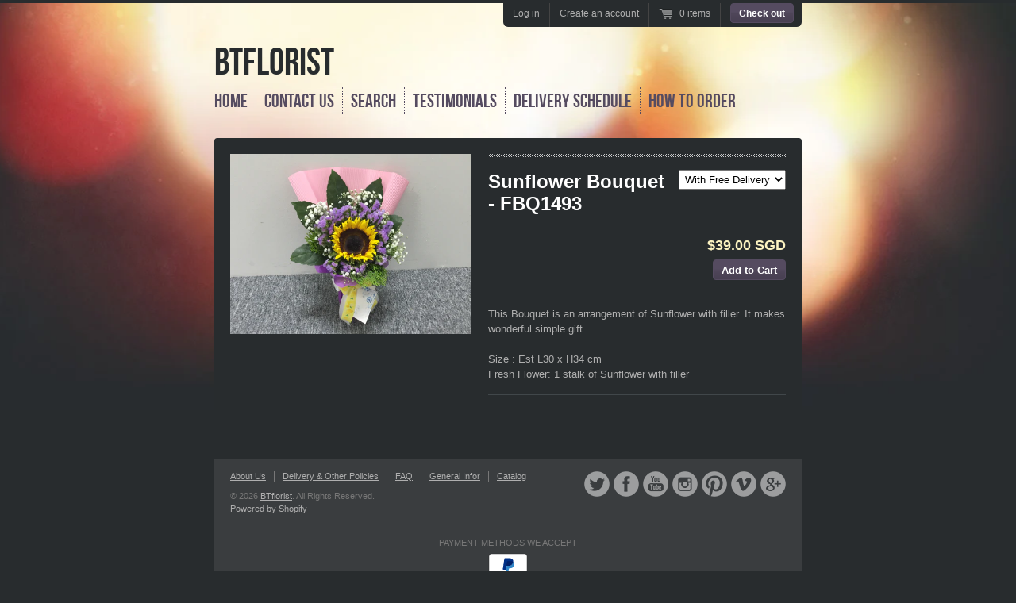

--- FILE ---
content_type: text/html; charset=utf-8
request_url: https://www.btflorist.com/products/sunflower-bouquet-fbq1493
body_size: 12801
content:
<!doctype html>
<!--[if lt IE 7 ]> <html lang="en" class="no-js ie6"> <![endif]-->
<!--[if IE 7 ]>    <html lang="en" class="no-js ie7"> <![endif]-->
<!--[if IE 8 ]>    <html lang="en" class="no-js ie8"> <![endif]-->
<!--[if (gt IE 9)|!(IE)]><!--> <html lang="en" class="no-js"> <!--<![endif]-->
<head>
  <meta charset="UTF-8">
  <!--[if IE]><meta http-equiv='X-UA-Compatible' content='IE=edge,chrome=1'><![endif]-->
  <link rel="canonical" href="https://www.btflorist.com/products/sunflower-bouquet-fbq1493" />

  
  <meta name="description" content="This Bouquet is an arrangement of Sunflower with filler. It makes wonderful simple gift. Size : Est L30 x H34 cm Fresh Flower: 1 stalk of Sunflower with filler" />
  

  <title>
  Sunflower Bouquet - FBQ1493 &ndash; BTflorist
  </title>

  


  <meta property="og:type" content="product" />
  <meta property="og:title" content="Sunflower Bouquet - FBQ1493" />
  
  <meta property="og:image" content="http://www.btflorist.com/cdn/shop/products/image_350a6f49-d79b-4d05-9e2b-55c4fb6b5438_grande.jpg?v=1591108038" />
  <meta property="og:image:secure_url" content="https://www.btflorist.com/cdn/shop/products/image_350a6f49-d79b-4d05-9e2b-55c4fb6b5438_grande.jpg?v=1591108038" />
  
  <meta property="og:price:amount" content="39.00" />
  <meta property="og:price:currency" content="SGD" />



<meta property="og:description" content="This Bouquet is an arrangement of Sunflower with filler. It makes wonderful simple gift. Size : Est L30 x H34 cm Fresh Flower: 1 stalk of Sunflower with filler" />

<meta property="og:url" content="https://www.btflorist.com/products/sunflower-bouquet-fbq1493" />
<meta property="og:site_name" content="BTflorist" />
  
 

  <meta name="twitter:card" content="product" />
  <meta name="twitter:title" content="Sunflower Bouquet - FBQ1493" />
  <meta name="twitter:description" content="This Bouquet is an arrangement of Sunflower with filler. It makes wonderful simple gift.Size : Est L30 x H34 cm Fresh Flower: 1 stalk of Sunflower with filler" />
  <meta name="twitter:image" content="http://www.btflorist.com/cdn/shop/products/image_350a6f49-d79b-4d05-9e2b-55c4fb6b5438_large.jpg?v=1591108038" />
  <meta name="twitter:label1" content="PRICE" />
  <meta name="twitter:data1" content="$39.00 SGD" />
  <meta name="twitter:label2" content="VENDOR" />
  <meta name="twitter:data2" content="BTflorist.com" />


  

  <link href="//www.btflorist.com/cdn/shop/t/2/assets/style.scss.css?v=72088954040264369541681876796" rel="stylesheet" type="text/css" media="all" />
  <link href="//www.btflorist.com/cdn/shop/t/2/assets/jquery.fancybox-1.3.4.css?v=110029257157013801281418041861" rel="stylesheet" type="text/css" media="all" />
  <script src="//www.btflorist.com/cdn/shop/t/2/assets/modernizr.js?v=136554011001666959481418041861" type="text/javascript"></script>
  <script src="//www.btflorist.com/cdn/shopifycloud/storefront/assets/themes_support/option_selection-b017cd28.js" type="text/javascript"></script>

  

  <script src="//ajax.googleapis.com/ajax/libs/jquery/1.7/jquery.min.js" type="text/javascript"></script>

  <script>window.performance && window.performance.mark && window.performance.mark('shopify.content_for_header.start');</script><meta id="shopify-digital-wallet" name="shopify-digital-wallet" content="/7172617/digital_wallets/dialog">
<meta name="shopify-checkout-api-token" content="31bb4725aed553228046ae98400827cd">
<meta id="in-context-paypal-metadata" data-shop-id="7172617" data-venmo-supported="false" data-environment="production" data-locale="en_US" data-paypal-v4="true" data-currency="SGD">
<link rel="alternate" type="application/json+oembed" href="https://www.btflorist.com/products/sunflower-bouquet-fbq1493.oembed">
<script async="async" src="/checkouts/internal/preloads.js?locale=en-SG"></script>
<script id="shopify-features" type="application/json">{"accessToken":"31bb4725aed553228046ae98400827cd","betas":["rich-media-storefront-analytics"],"domain":"www.btflorist.com","predictiveSearch":true,"shopId":7172617,"locale":"en"}</script>
<script>var Shopify = Shopify || {};
Shopify.shop = "btflorist.myshopify.com";
Shopify.locale = "en";
Shopify.currency = {"active":"SGD","rate":"1.0"};
Shopify.country = "SG";
Shopify.theme = {"name":"Radiance","id":9010448,"schema_name":null,"schema_version":null,"theme_store_id":176,"role":"main"};
Shopify.theme.handle = "null";
Shopify.theme.style = {"id":null,"handle":null};
Shopify.cdnHost = "www.btflorist.com/cdn";
Shopify.routes = Shopify.routes || {};
Shopify.routes.root = "/";</script>
<script type="module">!function(o){(o.Shopify=o.Shopify||{}).modules=!0}(window);</script>
<script>!function(o){function n(){var o=[];function n(){o.push(Array.prototype.slice.apply(arguments))}return n.q=o,n}var t=o.Shopify=o.Shopify||{};t.loadFeatures=n(),t.autoloadFeatures=n()}(window);</script>
<script id="shop-js-analytics" type="application/json">{"pageType":"product"}</script>
<script defer="defer" async type="module" src="//www.btflorist.com/cdn/shopifycloud/shop-js/modules/v2/client.init-shop-cart-sync_C5BV16lS.en.esm.js"></script>
<script defer="defer" async type="module" src="//www.btflorist.com/cdn/shopifycloud/shop-js/modules/v2/chunk.common_CygWptCX.esm.js"></script>
<script type="module">
  await import("//www.btflorist.com/cdn/shopifycloud/shop-js/modules/v2/client.init-shop-cart-sync_C5BV16lS.en.esm.js");
await import("//www.btflorist.com/cdn/shopifycloud/shop-js/modules/v2/chunk.common_CygWptCX.esm.js");

  window.Shopify.SignInWithShop?.initShopCartSync?.({"fedCMEnabled":true,"windoidEnabled":true});

</script>
<script id="__st">var __st={"a":7172617,"offset":28800,"reqid":"857f9320-6662-462b-88cd-acd605c2cd23-1768659377","pageurl":"www.btflorist.com\/products\/sunflower-bouquet-fbq1493","u":"68a846df2525","p":"product","rtyp":"product","rid":4441696501829};</script>
<script>window.ShopifyPaypalV4VisibilityTracking = true;</script>
<script id="captcha-bootstrap">!function(){'use strict';const t='contact',e='account',n='new_comment',o=[[t,t],['blogs',n],['comments',n],[t,'customer']],c=[[e,'customer_login'],[e,'guest_login'],[e,'recover_customer_password'],[e,'create_customer']],r=t=>t.map((([t,e])=>`form[action*='/${t}']:not([data-nocaptcha='true']) input[name='form_type'][value='${e}']`)).join(','),a=t=>()=>t?[...document.querySelectorAll(t)].map((t=>t.form)):[];function s(){const t=[...o],e=r(t);return a(e)}const i='password',u='form_key',d=['recaptcha-v3-token','g-recaptcha-response','h-captcha-response',i],f=()=>{try{return window.sessionStorage}catch{return}},m='__shopify_v',_=t=>t.elements[u];function p(t,e,n=!1){try{const o=window.sessionStorage,c=JSON.parse(o.getItem(e)),{data:r}=function(t){const{data:e,action:n}=t;return t[m]||n?{data:e,action:n}:{data:t,action:n}}(c);for(const[e,n]of Object.entries(r))t.elements[e]&&(t.elements[e].value=n);n&&o.removeItem(e)}catch(o){console.error('form repopulation failed',{error:o})}}const l='form_type',E='cptcha';function T(t){t.dataset[E]=!0}const w=window,h=w.document,L='Shopify',v='ce_forms',y='captcha';let A=!1;((t,e)=>{const n=(g='f06e6c50-85a8-45c8-87d0-21a2b65856fe',I='https://cdn.shopify.com/shopifycloud/storefront-forms-hcaptcha/ce_storefront_forms_captcha_hcaptcha.v1.5.2.iife.js',D={infoText:'Protected by hCaptcha',privacyText:'Privacy',termsText:'Terms'},(t,e,n)=>{const o=w[L][v],c=o.bindForm;if(c)return c(t,g,e,D).then(n);var r;o.q.push([[t,g,e,D],n]),r=I,A||(h.body.append(Object.assign(h.createElement('script'),{id:'captcha-provider',async:!0,src:r})),A=!0)});var g,I,D;w[L]=w[L]||{},w[L][v]=w[L][v]||{},w[L][v].q=[],w[L][y]=w[L][y]||{},w[L][y].protect=function(t,e){n(t,void 0,e),T(t)},Object.freeze(w[L][y]),function(t,e,n,w,h,L){const[v,y,A,g]=function(t,e,n){const i=e?o:[],u=t?c:[],d=[...i,...u],f=r(d),m=r(i),_=r(d.filter((([t,e])=>n.includes(e))));return[a(f),a(m),a(_),s()]}(w,h,L),I=t=>{const e=t.target;return e instanceof HTMLFormElement?e:e&&e.form},D=t=>v().includes(t);t.addEventListener('submit',(t=>{const e=I(t);if(!e)return;const n=D(e)&&!e.dataset.hcaptchaBound&&!e.dataset.recaptchaBound,o=_(e),c=g().includes(e)&&(!o||!o.value);(n||c)&&t.preventDefault(),c&&!n&&(function(t){try{if(!f())return;!function(t){const e=f();if(!e)return;const n=_(t);if(!n)return;const o=n.value;o&&e.removeItem(o)}(t);const e=Array.from(Array(32),(()=>Math.random().toString(36)[2])).join('');!function(t,e){_(t)||t.append(Object.assign(document.createElement('input'),{type:'hidden',name:u})),t.elements[u].value=e}(t,e),function(t,e){const n=f();if(!n)return;const o=[...t.querySelectorAll(`input[type='${i}']`)].map((({name:t})=>t)),c=[...d,...o],r={};for(const[a,s]of new FormData(t).entries())c.includes(a)||(r[a]=s);n.setItem(e,JSON.stringify({[m]:1,action:t.action,data:r}))}(t,e)}catch(e){console.error('failed to persist form',e)}}(e),e.submit())}));const S=(t,e)=>{t&&!t.dataset[E]&&(n(t,e.some((e=>e===t))),T(t))};for(const o of['focusin','change'])t.addEventListener(o,(t=>{const e=I(t);D(e)&&S(e,y())}));const B=e.get('form_key'),M=e.get(l),P=B&&M;t.addEventListener('DOMContentLoaded',(()=>{const t=y();if(P)for(const e of t)e.elements[l].value===M&&p(e,B);[...new Set([...A(),...v().filter((t=>'true'===t.dataset.shopifyCaptcha))])].forEach((e=>S(e,t)))}))}(h,new URLSearchParams(w.location.search),n,t,e,['guest_login'])})(!0,!0)}();</script>
<script integrity="sha256-4kQ18oKyAcykRKYeNunJcIwy7WH5gtpwJnB7kiuLZ1E=" data-source-attribution="shopify.loadfeatures" defer="defer" src="//www.btflorist.com/cdn/shopifycloud/storefront/assets/storefront/load_feature-a0a9edcb.js" crossorigin="anonymous"></script>
<script data-source-attribution="shopify.dynamic_checkout.dynamic.init">var Shopify=Shopify||{};Shopify.PaymentButton=Shopify.PaymentButton||{isStorefrontPortableWallets:!0,init:function(){window.Shopify.PaymentButton.init=function(){};var t=document.createElement("script");t.src="https://www.btflorist.com/cdn/shopifycloud/portable-wallets/latest/portable-wallets.en.js",t.type="module",document.head.appendChild(t)}};
</script>
<script data-source-attribution="shopify.dynamic_checkout.buyer_consent">
  function portableWalletsHideBuyerConsent(e){var t=document.getElementById("shopify-buyer-consent"),n=document.getElementById("shopify-subscription-policy-button");t&&n&&(t.classList.add("hidden"),t.setAttribute("aria-hidden","true"),n.removeEventListener("click",e))}function portableWalletsShowBuyerConsent(e){var t=document.getElementById("shopify-buyer-consent"),n=document.getElementById("shopify-subscription-policy-button");t&&n&&(t.classList.remove("hidden"),t.removeAttribute("aria-hidden"),n.addEventListener("click",e))}window.Shopify?.PaymentButton&&(window.Shopify.PaymentButton.hideBuyerConsent=portableWalletsHideBuyerConsent,window.Shopify.PaymentButton.showBuyerConsent=portableWalletsShowBuyerConsent);
</script>
<script data-source-attribution="shopify.dynamic_checkout.cart.bootstrap">document.addEventListener("DOMContentLoaded",(function(){function t(){return document.querySelector("shopify-accelerated-checkout-cart, shopify-accelerated-checkout")}if(t())Shopify.PaymentButton.init();else{new MutationObserver((function(e,n){t()&&(Shopify.PaymentButton.init(),n.disconnect())})).observe(document.body,{childList:!0,subtree:!0})}}));
</script>
<link id="shopify-accelerated-checkout-styles" rel="stylesheet" media="screen" href="https://www.btflorist.com/cdn/shopifycloud/portable-wallets/latest/accelerated-checkout-backwards-compat.css" crossorigin="anonymous">
<style id="shopify-accelerated-checkout-cart">
        #shopify-buyer-consent {
  margin-top: 1em;
  display: inline-block;
  width: 100%;
}

#shopify-buyer-consent.hidden {
  display: none;
}

#shopify-subscription-policy-button {
  background: none;
  border: none;
  padding: 0;
  text-decoration: underline;
  font-size: inherit;
  cursor: pointer;
}

#shopify-subscription-policy-button::before {
  box-shadow: none;
}

      </style>

<script>window.performance && window.performance.mark && window.performance.mark('shopify.content_for_header.end');</script>

<link href="https://monorail-edge.shopifysvc.com" rel="dns-prefetch">
<script>(function(){if ("sendBeacon" in navigator && "performance" in window) {try {var session_token_from_headers = performance.getEntriesByType('navigation')[0].serverTiming.find(x => x.name == '_s').description;} catch {var session_token_from_headers = undefined;}var session_cookie_matches = document.cookie.match(/_shopify_s=([^;]*)/);var session_token_from_cookie = session_cookie_matches && session_cookie_matches.length === 2 ? session_cookie_matches[1] : "";var session_token = session_token_from_headers || session_token_from_cookie || "";function handle_abandonment_event(e) {var entries = performance.getEntries().filter(function(entry) {return /monorail-edge.shopifysvc.com/.test(entry.name);});if (!window.abandonment_tracked && entries.length === 0) {window.abandonment_tracked = true;var currentMs = Date.now();var navigation_start = performance.timing.navigationStart;var payload = {shop_id: 7172617,url: window.location.href,navigation_start,duration: currentMs - navigation_start,session_token,page_type: "product"};window.navigator.sendBeacon("https://monorail-edge.shopifysvc.com/v1/produce", JSON.stringify({schema_id: "online_store_buyer_site_abandonment/1.1",payload: payload,metadata: {event_created_at_ms: currentMs,event_sent_at_ms: currentMs}}));}}window.addEventListener('pagehide', handle_abandonment_event);}}());</script>
<script id="web-pixels-manager-setup">(function e(e,d,r,n,o){if(void 0===o&&(o={}),!Boolean(null===(a=null===(i=window.Shopify)||void 0===i?void 0:i.analytics)||void 0===a?void 0:a.replayQueue)){var i,a;window.Shopify=window.Shopify||{};var t=window.Shopify;t.analytics=t.analytics||{};var s=t.analytics;s.replayQueue=[],s.publish=function(e,d,r){return s.replayQueue.push([e,d,r]),!0};try{self.performance.mark("wpm:start")}catch(e){}var l=function(){var e={modern:/Edge?\/(1{2}[4-9]|1[2-9]\d|[2-9]\d{2}|\d{4,})\.\d+(\.\d+|)|Firefox\/(1{2}[4-9]|1[2-9]\d|[2-9]\d{2}|\d{4,})\.\d+(\.\d+|)|Chrom(ium|e)\/(9{2}|\d{3,})\.\d+(\.\d+|)|(Maci|X1{2}).+ Version\/(15\.\d+|(1[6-9]|[2-9]\d|\d{3,})\.\d+)([,.]\d+|)( \(\w+\)|)( Mobile\/\w+|) Safari\/|Chrome.+OPR\/(9{2}|\d{3,})\.\d+\.\d+|(CPU[ +]OS|iPhone[ +]OS|CPU[ +]iPhone|CPU IPhone OS|CPU iPad OS)[ +]+(15[._]\d+|(1[6-9]|[2-9]\d|\d{3,})[._]\d+)([._]\d+|)|Android:?[ /-](13[3-9]|1[4-9]\d|[2-9]\d{2}|\d{4,})(\.\d+|)(\.\d+|)|Android.+Firefox\/(13[5-9]|1[4-9]\d|[2-9]\d{2}|\d{4,})\.\d+(\.\d+|)|Android.+Chrom(ium|e)\/(13[3-9]|1[4-9]\d|[2-9]\d{2}|\d{4,})\.\d+(\.\d+|)|SamsungBrowser\/([2-9]\d|\d{3,})\.\d+/,legacy:/Edge?\/(1[6-9]|[2-9]\d|\d{3,})\.\d+(\.\d+|)|Firefox\/(5[4-9]|[6-9]\d|\d{3,})\.\d+(\.\d+|)|Chrom(ium|e)\/(5[1-9]|[6-9]\d|\d{3,})\.\d+(\.\d+|)([\d.]+$|.*Safari\/(?![\d.]+ Edge\/[\d.]+$))|(Maci|X1{2}).+ Version\/(10\.\d+|(1[1-9]|[2-9]\d|\d{3,})\.\d+)([,.]\d+|)( \(\w+\)|)( Mobile\/\w+|) Safari\/|Chrome.+OPR\/(3[89]|[4-9]\d|\d{3,})\.\d+\.\d+|(CPU[ +]OS|iPhone[ +]OS|CPU[ +]iPhone|CPU IPhone OS|CPU iPad OS)[ +]+(10[._]\d+|(1[1-9]|[2-9]\d|\d{3,})[._]\d+)([._]\d+|)|Android:?[ /-](13[3-9]|1[4-9]\d|[2-9]\d{2}|\d{4,})(\.\d+|)(\.\d+|)|Mobile Safari.+OPR\/([89]\d|\d{3,})\.\d+\.\d+|Android.+Firefox\/(13[5-9]|1[4-9]\d|[2-9]\d{2}|\d{4,})\.\d+(\.\d+|)|Android.+Chrom(ium|e)\/(13[3-9]|1[4-9]\d|[2-9]\d{2}|\d{4,})\.\d+(\.\d+|)|Android.+(UC? ?Browser|UCWEB|U3)[ /]?(15\.([5-9]|\d{2,})|(1[6-9]|[2-9]\d|\d{3,})\.\d+)\.\d+|SamsungBrowser\/(5\.\d+|([6-9]|\d{2,})\.\d+)|Android.+MQ{2}Browser\/(14(\.(9|\d{2,})|)|(1[5-9]|[2-9]\d|\d{3,})(\.\d+|))(\.\d+|)|K[Aa][Ii]OS\/(3\.\d+|([4-9]|\d{2,})\.\d+)(\.\d+|)/},d=e.modern,r=e.legacy,n=navigator.userAgent;return n.match(d)?"modern":n.match(r)?"legacy":"unknown"}(),u="modern"===l?"modern":"legacy",c=(null!=n?n:{modern:"",legacy:""})[u],f=function(e){return[e.baseUrl,"/wpm","/b",e.hashVersion,"modern"===e.buildTarget?"m":"l",".js"].join("")}({baseUrl:d,hashVersion:r,buildTarget:u}),m=function(e){var d=e.version,r=e.bundleTarget,n=e.surface,o=e.pageUrl,i=e.monorailEndpoint;return{emit:function(e){var a=e.status,t=e.errorMsg,s=(new Date).getTime(),l=JSON.stringify({metadata:{event_sent_at_ms:s},events:[{schema_id:"web_pixels_manager_load/3.1",payload:{version:d,bundle_target:r,page_url:o,status:a,surface:n,error_msg:t},metadata:{event_created_at_ms:s}}]});if(!i)return console&&console.warn&&console.warn("[Web Pixels Manager] No Monorail endpoint provided, skipping logging."),!1;try{return self.navigator.sendBeacon.bind(self.navigator)(i,l)}catch(e){}var u=new XMLHttpRequest;try{return u.open("POST",i,!0),u.setRequestHeader("Content-Type","text/plain"),u.send(l),!0}catch(e){return console&&console.warn&&console.warn("[Web Pixels Manager] Got an unhandled error while logging to Monorail."),!1}}}}({version:r,bundleTarget:l,surface:e.surface,pageUrl:self.location.href,monorailEndpoint:e.monorailEndpoint});try{o.browserTarget=l,function(e){var d=e.src,r=e.async,n=void 0===r||r,o=e.onload,i=e.onerror,a=e.sri,t=e.scriptDataAttributes,s=void 0===t?{}:t,l=document.createElement("script"),u=document.querySelector("head"),c=document.querySelector("body");if(l.async=n,l.src=d,a&&(l.integrity=a,l.crossOrigin="anonymous"),s)for(var f in s)if(Object.prototype.hasOwnProperty.call(s,f))try{l.dataset[f]=s[f]}catch(e){}if(o&&l.addEventListener("load",o),i&&l.addEventListener("error",i),u)u.appendChild(l);else{if(!c)throw new Error("Did not find a head or body element to append the script");c.appendChild(l)}}({src:f,async:!0,onload:function(){if(!function(){var e,d;return Boolean(null===(d=null===(e=window.Shopify)||void 0===e?void 0:e.analytics)||void 0===d?void 0:d.initialized)}()){var d=window.webPixelsManager.init(e)||void 0;if(d){var r=window.Shopify.analytics;r.replayQueue.forEach((function(e){var r=e[0],n=e[1],o=e[2];d.publishCustomEvent(r,n,o)})),r.replayQueue=[],r.publish=d.publishCustomEvent,r.visitor=d.visitor,r.initialized=!0}}},onerror:function(){return m.emit({status:"failed",errorMsg:"".concat(f," has failed to load")})},sri:function(e){var d=/^sha384-[A-Za-z0-9+/=]+$/;return"string"==typeof e&&d.test(e)}(c)?c:"",scriptDataAttributes:o}),m.emit({status:"loading"})}catch(e){m.emit({status:"failed",errorMsg:(null==e?void 0:e.message)||"Unknown error"})}}})({shopId: 7172617,storefrontBaseUrl: "https://www.btflorist.com",extensionsBaseUrl: "https://extensions.shopifycdn.com/cdn/shopifycloud/web-pixels-manager",monorailEndpoint: "https://monorail-edge.shopifysvc.com/unstable/produce_batch",surface: "storefront-renderer",enabledBetaFlags: ["2dca8a86"],webPixelsConfigList: [{"id":"151650584","eventPayloadVersion":"v1","runtimeContext":"LAX","scriptVersion":"1","type":"CUSTOM","privacyPurposes":["ANALYTICS"],"name":"Google Analytics tag (migrated)"},{"id":"shopify-app-pixel","configuration":"{}","eventPayloadVersion":"v1","runtimeContext":"STRICT","scriptVersion":"0450","apiClientId":"shopify-pixel","type":"APP","privacyPurposes":["ANALYTICS","MARKETING"]},{"id":"shopify-custom-pixel","eventPayloadVersion":"v1","runtimeContext":"LAX","scriptVersion":"0450","apiClientId":"shopify-pixel","type":"CUSTOM","privacyPurposes":["ANALYTICS","MARKETING"]}],isMerchantRequest: false,initData: {"shop":{"name":"BTflorist","paymentSettings":{"currencyCode":"SGD"},"myshopifyDomain":"btflorist.myshopify.com","countryCode":"SG","storefrontUrl":"https:\/\/www.btflorist.com"},"customer":null,"cart":null,"checkout":null,"productVariants":[{"price":{"amount":39.0,"currencyCode":"SGD"},"product":{"title":"Sunflower Bouquet - FBQ1493","vendor":"BTflorist.com","id":"4441696501829","untranslatedTitle":"Sunflower Bouquet - FBQ1493","url":"\/products\/sunflower-bouquet-fbq1493","type":"Hand Bouquets"},"id":"31589759975493","image":{"src":"\/\/www.btflorist.com\/cdn\/shop\/products\/image_350a6f49-d79b-4d05-9e2b-55c4fb6b5438.jpg?v=1591108038"},"sku":"fbq1493","title":"With Free Delivery","untranslatedTitle":"With Free Delivery"}],"purchasingCompany":null},},"https://www.btflorist.com/cdn","fcfee988w5aeb613cpc8e4bc33m6693e112",{"modern":"","legacy":""},{"shopId":"7172617","storefrontBaseUrl":"https:\/\/www.btflorist.com","extensionBaseUrl":"https:\/\/extensions.shopifycdn.com\/cdn\/shopifycloud\/web-pixels-manager","surface":"storefront-renderer","enabledBetaFlags":"[\"2dca8a86\"]","isMerchantRequest":"false","hashVersion":"fcfee988w5aeb613cpc8e4bc33m6693e112","publish":"custom","events":"[[\"page_viewed\",{}],[\"product_viewed\",{\"productVariant\":{\"price\":{\"amount\":39.0,\"currencyCode\":\"SGD\"},\"product\":{\"title\":\"Sunflower Bouquet - FBQ1493\",\"vendor\":\"BTflorist.com\",\"id\":\"4441696501829\",\"untranslatedTitle\":\"Sunflower Bouquet - FBQ1493\",\"url\":\"\/products\/sunflower-bouquet-fbq1493\",\"type\":\"Hand Bouquets\"},\"id\":\"31589759975493\",\"image\":{\"src\":\"\/\/www.btflorist.com\/cdn\/shop\/products\/image_350a6f49-d79b-4d05-9e2b-55c4fb6b5438.jpg?v=1591108038\"},\"sku\":\"fbq1493\",\"title\":\"With Free Delivery\",\"untranslatedTitle\":\"With Free Delivery\"}}]]"});</script><script>
  window.ShopifyAnalytics = window.ShopifyAnalytics || {};
  window.ShopifyAnalytics.meta = window.ShopifyAnalytics.meta || {};
  window.ShopifyAnalytics.meta.currency = 'SGD';
  var meta = {"product":{"id":4441696501829,"gid":"gid:\/\/shopify\/Product\/4441696501829","vendor":"BTflorist.com","type":"Hand Bouquets","handle":"sunflower-bouquet-fbq1493","variants":[{"id":31589759975493,"price":3900,"name":"Sunflower Bouquet - FBQ1493 - With Free Delivery","public_title":"With Free Delivery","sku":"fbq1493"}],"remote":false},"page":{"pageType":"product","resourceType":"product","resourceId":4441696501829,"requestId":"857f9320-6662-462b-88cd-acd605c2cd23-1768659377"}};
  for (var attr in meta) {
    window.ShopifyAnalytics.meta[attr] = meta[attr];
  }
</script>
<script class="analytics">
  (function () {
    var customDocumentWrite = function(content) {
      var jquery = null;

      if (window.jQuery) {
        jquery = window.jQuery;
      } else if (window.Checkout && window.Checkout.$) {
        jquery = window.Checkout.$;
      }

      if (jquery) {
        jquery('body').append(content);
      }
    };

    var hasLoggedConversion = function(token) {
      if (token) {
        return document.cookie.indexOf('loggedConversion=' + token) !== -1;
      }
      return false;
    }

    var setCookieIfConversion = function(token) {
      if (token) {
        var twoMonthsFromNow = new Date(Date.now());
        twoMonthsFromNow.setMonth(twoMonthsFromNow.getMonth() + 2);

        document.cookie = 'loggedConversion=' + token + '; expires=' + twoMonthsFromNow;
      }
    }

    var trekkie = window.ShopifyAnalytics.lib = window.trekkie = window.trekkie || [];
    if (trekkie.integrations) {
      return;
    }
    trekkie.methods = [
      'identify',
      'page',
      'ready',
      'track',
      'trackForm',
      'trackLink'
    ];
    trekkie.factory = function(method) {
      return function() {
        var args = Array.prototype.slice.call(arguments);
        args.unshift(method);
        trekkie.push(args);
        return trekkie;
      };
    };
    for (var i = 0; i < trekkie.methods.length; i++) {
      var key = trekkie.methods[i];
      trekkie[key] = trekkie.factory(key);
    }
    trekkie.load = function(config) {
      trekkie.config = config || {};
      trekkie.config.initialDocumentCookie = document.cookie;
      var first = document.getElementsByTagName('script')[0];
      var script = document.createElement('script');
      script.type = 'text/javascript';
      script.onerror = function(e) {
        var scriptFallback = document.createElement('script');
        scriptFallback.type = 'text/javascript';
        scriptFallback.onerror = function(error) {
                var Monorail = {
      produce: function produce(monorailDomain, schemaId, payload) {
        var currentMs = new Date().getTime();
        var event = {
          schema_id: schemaId,
          payload: payload,
          metadata: {
            event_created_at_ms: currentMs,
            event_sent_at_ms: currentMs
          }
        };
        return Monorail.sendRequest("https://" + monorailDomain + "/v1/produce", JSON.stringify(event));
      },
      sendRequest: function sendRequest(endpointUrl, payload) {
        // Try the sendBeacon API
        if (window && window.navigator && typeof window.navigator.sendBeacon === 'function' && typeof window.Blob === 'function' && !Monorail.isIos12()) {
          var blobData = new window.Blob([payload], {
            type: 'text/plain'
          });

          if (window.navigator.sendBeacon(endpointUrl, blobData)) {
            return true;
          } // sendBeacon was not successful

        } // XHR beacon

        var xhr = new XMLHttpRequest();

        try {
          xhr.open('POST', endpointUrl);
          xhr.setRequestHeader('Content-Type', 'text/plain');
          xhr.send(payload);
        } catch (e) {
          console.log(e);
        }

        return false;
      },
      isIos12: function isIos12() {
        return window.navigator.userAgent.lastIndexOf('iPhone; CPU iPhone OS 12_') !== -1 || window.navigator.userAgent.lastIndexOf('iPad; CPU OS 12_') !== -1;
      }
    };
    Monorail.produce('monorail-edge.shopifysvc.com',
      'trekkie_storefront_load_errors/1.1',
      {shop_id: 7172617,
      theme_id: 9010448,
      app_name: "storefront",
      context_url: window.location.href,
      source_url: "//www.btflorist.com/cdn/s/trekkie.storefront.cd680fe47e6c39ca5d5df5f0a32d569bc48c0f27.min.js"});

        };
        scriptFallback.async = true;
        scriptFallback.src = '//www.btflorist.com/cdn/s/trekkie.storefront.cd680fe47e6c39ca5d5df5f0a32d569bc48c0f27.min.js';
        first.parentNode.insertBefore(scriptFallback, first);
      };
      script.async = true;
      script.src = '//www.btflorist.com/cdn/s/trekkie.storefront.cd680fe47e6c39ca5d5df5f0a32d569bc48c0f27.min.js';
      first.parentNode.insertBefore(script, first);
    };
    trekkie.load(
      {"Trekkie":{"appName":"storefront","development":false,"defaultAttributes":{"shopId":7172617,"isMerchantRequest":null,"themeId":9010448,"themeCityHash":"13985625117650916226","contentLanguage":"en","currency":"SGD","eventMetadataId":"e7227684-88eb-471c-9888-e1b69eb61e4b"},"isServerSideCookieWritingEnabled":true,"monorailRegion":"shop_domain","enabledBetaFlags":["65f19447"]},"Session Attribution":{},"S2S":{"facebookCapiEnabled":false,"source":"trekkie-storefront-renderer","apiClientId":580111}}
    );

    var loaded = false;
    trekkie.ready(function() {
      if (loaded) return;
      loaded = true;

      window.ShopifyAnalytics.lib = window.trekkie;

      var originalDocumentWrite = document.write;
      document.write = customDocumentWrite;
      try { window.ShopifyAnalytics.merchantGoogleAnalytics.call(this); } catch(error) {};
      document.write = originalDocumentWrite;

      window.ShopifyAnalytics.lib.page(null,{"pageType":"product","resourceType":"product","resourceId":4441696501829,"requestId":"857f9320-6662-462b-88cd-acd605c2cd23-1768659377","shopifyEmitted":true});

      var match = window.location.pathname.match(/checkouts\/(.+)\/(thank_you|post_purchase)/)
      var token = match? match[1]: undefined;
      if (!hasLoggedConversion(token)) {
        setCookieIfConversion(token);
        window.ShopifyAnalytics.lib.track("Viewed Product",{"currency":"SGD","variantId":31589759975493,"productId":4441696501829,"productGid":"gid:\/\/shopify\/Product\/4441696501829","name":"Sunflower Bouquet - FBQ1493 - With Free Delivery","price":"39.00","sku":"fbq1493","brand":"BTflorist.com","variant":"With Free Delivery","category":"Hand Bouquets","nonInteraction":true,"remote":false},undefined,undefined,{"shopifyEmitted":true});
      window.ShopifyAnalytics.lib.track("monorail:\/\/trekkie_storefront_viewed_product\/1.1",{"currency":"SGD","variantId":31589759975493,"productId":4441696501829,"productGid":"gid:\/\/shopify\/Product\/4441696501829","name":"Sunflower Bouquet - FBQ1493 - With Free Delivery","price":"39.00","sku":"fbq1493","brand":"BTflorist.com","variant":"With Free Delivery","category":"Hand Bouquets","nonInteraction":true,"remote":false,"referer":"https:\/\/www.btflorist.com\/products\/sunflower-bouquet-fbq1493"});
      }
    });


        var eventsListenerScript = document.createElement('script');
        eventsListenerScript.async = true;
        eventsListenerScript.src = "//www.btflorist.com/cdn/shopifycloud/storefront/assets/shop_events_listener-3da45d37.js";
        document.getElementsByTagName('head')[0].appendChild(eventsListenerScript);

})();</script>
  <script>
  if (!window.ga || (window.ga && typeof window.ga !== 'function')) {
    window.ga = function ga() {
      (window.ga.q = window.ga.q || []).push(arguments);
      if (window.Shopify && window.Shopify.analytics && typeof window.Shopify.analytics.publish === 'function') {
        window.Shopify.analytics.publish("ga_stub_called", {}, {sendTo: "google_osp_migration"});
      }
      console.error("Shopify's Google Analytics stub called with:", Array.from(arguments), "\nSee https://help.shopify.com/manual/promoting-marketing/pixels/pixel-migration#google for more information.");
    };
    if (window.Shopify && window.Shopify.analytics && typeof window.Shopify.analytics.publish === 'function') {
      window.Shopify.analytics.publish("ga_stub_initialized", {}, {sendTo: "google_osp_migration"});
    }
  }
</script>
<script
  defer
  src="https://www.btflorist.com/cdn/shopifycloud/perf-kit/shopify-perf-kit-3.0.4.min.js"
  data-application="storefront-renderer"
  data-shop-id="7172617"
  data-render-region="gcp-us-central1"
  data-page-type="product"
  data-theme-instance-id="9010448"
  data-theme-name=""
  data-theme-version=""
  data-monorail-region="shop_domain"
  data-resource-timing-sampling-rate="10"
  data-shs="true"
  data-shs-beacon="true"
  data-shs-export-with-fetch="true"
  data-shs-logs-sample-rate="1"
  data-shs-beacon-endpoint="https://www.btflorist.com/api/collect"
></script>
</head>

<body class="templateProduct">


  <div class="wrapper">

    <!-- Header -->
    <header id="top" class="clearfix">

      <h1 id="site-title">
        <a href="/" title="Home">
          
            BTflorist
          
        </a>
      </h1>

      <nav id="top-menu" class="clearfix">
        <ul>
          
          <li class="first">
            
            
              <a href="/">Home</a>
            
          </li>
          
          <li class="">
            
            
              <a href="/pages/contact-us">Contact Us</a>
            
          </li>
          
          <li class="">
            
            
              <a href="/search">Search</a>
            
          </li>
          
          <li class="">
            
            
              <a href="/pages/testimonials">Testimonials</a>
            
          </li>
          
          <li class="">
            
            
              <a href="/pages/delivery-other-policies-ii">Delivery Schedule</a>
            
          </li>
          
          <li class="last">
            
            
              <a href="/pages/how-to-order">How to Order</a>
            
          </li>
          
        </ul>

        
      </nav>

      <div id="umbrella">
        <ul>
          
          
            
            <li>
              <a href="/account/login" id="customer_login_link">Log in</a>
            </li>
             
            <li>
              <a href="/account/register" id="customer_register_link">Create an account</a>
            </li>
            
            
          

          <li class="cart-link">
            <a href="/cart" class="num-items-in-cart">
              <span class="icon">
               0 items
              </span>
            </a>
          </li>

          <li class="checkout-link">
            <a href="/cart" class="btn">Check out</a>
          </li>

        </ul>
      </div><!-- /#umbrella -->
    </header>

    <!-- Content -->
    <div class="content-wrapper clearfix">

      
        <div id="col-main">

  <div id="product" class="clearfix content" itemscope itemtype="http://schema.org/Product">

    <meta itemprop="url" content="https://www.btflorist.com/products/sunflower-bouquet-fbq1493" />
    <meta itemprop="image" content="//www.btflorist.com/cdn/shop/products/image_350a6f49-d79b-4d05-9e2b-55c4fb6b5438_grande.jpg?v=1591108038" />

    <div id="product-information">

      <p id="add-to-cart-msg"></p>

      <div id="product-header" class="diagonal-divider clearfix">

        <div id="product-header-title">
          <h1 id="product-title" itemprop="name">Sunflower Bouquet - FBQ1493</h1>
          
        </div>

        
        
          
           
          
          <form action="/cart/add" method="post" class="variants" id="product-actions" enctype="multipart/form-data">
            <div class="options clearfix">  

              <div class="variants-wrapper clearfix "> 
                <select id="product-select" name="id">
                  
                  <option value="31589759975493" selected="selected">With Free Delivery - $39.00</option>
                  
                </select>
              </div>
              
                
              <div id="purchase">
                <p class="price" itemprop="offers" itemscope itemtype="http://schema.org/Offer">
                  <meta itemprop="priceCurrency" content="SGD" />
                  <link itemprop="availability" href="http://schema.org/InStock" />
                  <strong itemprop="price">$39.00</strong>
                  
                </p>                                 
                <input class="btn" type="submit" name="add" id="add-to-cart" value="Add to Cart" />
              </div>

            </div><!-- /.options -->
          </form>

        
      </div><!-- /#product-header -->

      
      <div class="description" itemprop="description">
        <p style="margin-bottom: 0in;"><span class="text" id="_ctl3__ctl0_Detail_display_lblDesc">This Bouquet is an arrangement of Sunflower with filler. It makes wonderful simple gift.<br></span></p>
<div class="page-container page-element is-moved-by-drawer"><main class="main-content" id="MainContent" role="main">
<div class="shopify-section" id="shopify-section-product-template">
<div class="page-width" id="ProductSection-product-template" data-enable-history-state="true" data-ajax="true" data-stock="false" itemscope="" itemtype="http://schema.org/Product" data-section-id="product-template" data-section-type="product">
<div class="grid product-single">
<div class="grid__item medium-up--one-half" itemscope="" itemtype="http://schema.org/Offer" itemprop="offers">
<div class="product-single__info-wrapper">
<div class="rte product-single__description" itemprop="description">
<p style="margin-bottom: 0in;"><span class="text" id="_ctl3__ctl0_Detail_display_lblDesc"><br>Size : Est L30 x H34 cm </span></p>
</div>
</div>
</div>
</div>
</div>
</div>
</main></div>
<div class="page-container page-element is-moved-by-drawer"><main class="main-content" id="MainContent" role="main">
<div class="shopify-section" id="shopify-section-product-template">
<div class="page-width" id="ProductSection-product-template" data-enable-history-state="true" data-ajax="true" data-stock="false" itemscope="" itemtype="http://schema.org/Product" data-section-id="product-template" data-section-type="product">
<div class="grid product-single">
<div class="grid__item medium-up--one-half" itemscope="" itemtype="http://schema.org/Offer" itemprop="offers">
<div class="product-single__info-wrapper">
<div class="rte product-single__description" itemprop="description">
<p style="margin-bottom: 0in;"><span class="text">Fresh Flower: 1 stalk of Sunflower with filler</span></p>
</div>
</div>
</div>
</div>
</div>
</div>
</main></div>
      </div> 
        
      <div>
        

<div id="sharing">

<ul style="width:500px; overflow:visible;">

  
  
  

  
  <li>
    <div id="fb-root"></div>
    <div class="fb-like" data-send="false" data-layout="button_count" data-show-faces="false"></div>          
  </li>
  

  
  
</ul>

</div>

<style>
.fb_iframe_widget iframe { z-index: 4000 }
</style>

<!-- fb like button -->
<div id="fb-root"></div>
<script defer>(function(d, s, id) {
  var js, fjs = d.getElementsByTagName(s)[0];
  if (d.getElementById(id)) {return;}
  js = d.createElement(s); js.id = id;
  js.src = "//connect.facebook.net/en_US/all.js#xfbml=1";
  fjs.parentNode.insertBefore(js, fjs);
}(document, 'script', 'facebook-jssdk'));</script>

<!-- +1 button -->
<script defer type="text/javascript">
  (function() {
    var po = document.createElement('script'); po.type = 'text/javascript'; po.async = true;
    po.src = '//apis.google.com/js/plusone.js';
    var s = document.getElementsByTagName('script')[0]; s.parentNode.insertBefore(po, s);
  })();
</script>

<!-- tweet btn -->
<script defer type="text/javascript" src="//platform.twitter.com/widgets.js"></script>


      </div>     

    </div><!-- /#product-information -->
    
    <div id="product-gallery" class="zoom-in">
	  
      <div id="active-wrapper">
             
          <img style="max-width:303px" src="//www.btflorist.com/cdn/shop/products/image_350a6f49-d79b-4d05-9e2b-55c4fb6b5438_large.jpg?v=1591108038" alt="Sunflower Bouquet - FBQ1493" id="large-thumb" />
        
      </div>

      <ul id="thumbs" class="visuallyhidden switch">
        
        <li>
          <a class="gallery" href="//www.btflorist.com/cdn/shop/products/image_350a6f49-d79b-4d05-9e2b-55c4fb6b5438_1024x1024.jpg?v=1591108038" title="Sunflower Bouquet - FBQ1493">
            <img src="//www.btflorist.com/cdn/shop/products/image_350a6f49-d79b-4d05-9e2b-55c4fb6b5438_thumb.jpg?v=1591108038" alt="Sunflower Bouquet - FBQ1493" />
          </a>
        </li>
        
      </ul>
      
    </div><!-- /#product-gallery -->

  </div><!-- /#product -->

  
  
    







  

</div><!-- /#col-main -->
      

      
        <div id="col-widgets">

  

  
  <!-- Widget: list all collections -->
  <div class="widget widget-linklist" id="widget-allcollections">
    <div class="widget-header">
      <h3><a href="/collections">Product Categories</a></h3>
    </div>
    <div class="widget-content">
      <ul>
      
        <li>
          <span class="arrow"></span>
          <a href="/collections/corsages" title="Fresh Flower Corsages/ Boutonnieres">Fresh Flower Corsages/ Boutonnieres</a>
        </li>
      
        <li>
          <span class="arrow"></span>
          <a href="/collections/artificial-flower-corsages" title="QQ. Artificial Flower Corsages">QQ. Artificial Flower Corsages</a>
        </li>
      
        <li>
          <span class="arrow"></span>
          <a href="/collections/bulk-order" title="S. Bulk Order">S. Bulk Order</a>
        </li>
      
        <li>
          <span class="arrow"></span>
          <a href="/collections/single-stalk-flower" title="Single Stalk Flower or Small Flower Bouquet">Single Stalk Flower or Small Flower Bouquet</a>
        </li>
      
        <li>
          <span class="arrow"></span>
          <a href="/collections/accompany-car-decorations" title="Wedding Accompany Car Decorations &amp; Accessories">Wedding Accompany Car Decorations &amp; Accessories</a>
        </li>
      
        <li>
          <span class="arrow"></span>
          <a href="/collections/wedding-car-decorations" title="Wedding Car Decorations ( Artificial Flower)">Wedding Car Decorations ( Artificial Flower)</a>
        </li>
      
        <li>
          <span class="arrow"></span>
          <a href="/collections/wedding-car-decorations-fresh-flower" title="Wedding Car Decorations ( Fresh Flower)">Wedding Car Decorations ( Fresh Flower)</a>
        </li>
      
      </ul>
    </div>    
  </div><!-- /.widget -->
  

  

  
    <!-- Link List Widget #1 -->
    

<div class="widget widget-linklist">
  <div class="widget-header">
    <h3>Type of Flowers</h3>
  </div>
  <div class="widget-content">
    <ul>
    
      <li>
        <span class="arrow"></span>
        <a href="/search?q=rose" title="Roses">Roses</a>
      </li>
    
      <li>
        <span class="arrow"></span>
        <a href="/search?q=Sunflower" title="Sunflowers">Sunflowers</a>
      </li>
    
      <li>
        <span class="arrow"></span>
        <a href="/search?q=gerbera" title="Gerberas">Gerberas</a>
      </li>
    
      <li>
        <span class="arrow"></span>
        <a href="/search?q=tulip" title="Tulips">Tulips</a>
      </li>
    
      <li>
        <span class="arrow"></span>
        <a href="/search?q=hydrangea" title="Hydrangea">Hydrangea</a>
      </li>
    
      <li>
        <span class="arrow"></span>
        <a href="/search?q=lily" title="Lilies">Lilies</a>
      </li>
    
      <li>
        <span class="arrow"></span>
        <a href="/search?q=orchid" title="Orchids">Orchids</a>
      </li>
    
      <li>
        <span class="arrow"></span>
        <a href="/search?q=baby Breath" title="Baby Breath">Baby Breath</a>
      </li>
    
      <li>
        <span class="arrow"></span>
        <a href="/search?q=Eustoma" title="Eustoma">Eustoma</a>
      </li>
    
      <li>
        <span class="arrow"></span>
        <a href="/search?q=calla" title="Calla Lilies">Calla Lilies</a>
      </li>
    
      <li>
        <span class="arrow"></span>
        <a href="/search?q=carnation" title="Carnation">Carnation</a>
      </li>
    
    </ul>
  </div>    
</div><!-- /.widget -->

  

  

  

    
  
  

</div><!-- /#col-widgets -->
      

    </div><!-- /.content -->

    <!-- Footer -->
    <footer id="bottom">

      <div id="footer-left">
        <ul id="footer-nav" class="clearfix">
        
          <li><a href="/pages/about-us">About Us</a></li>
        
          <li><a href="/pages/delivery-other-policies-ii">Delivery &amp; Other Policies</a></li>
        
          <li><a href="/pages/faq">FAQ</a></li>
        
          <li><a href="/pages/general-infor">General Infor</a></li>
        
          <li><a href="https://www.btflorist.com/collections/all">Catalog</a></li>
        
        </ul>
        <p>&copy; 2026 <a href="/">BTflorist</a>. All Rights Reserved.<br /><a target="_blank" rel="nofollow" href="https://www.shopify.com?utm_campaign=poweredby&amp;utm_medium=shopify&amp;utm_source=onlinestore">Powered by Shopify</a></p>
      </div>
      
      <div id="footer-right">
        <ul id="sm-icons" class="clearfix">
          <li><a href="http://www.twitter.com/shopify" title="BTflorist on Twitter" class="icon-social twitter ir">Twitter</a></li>
          <li><a href="http://www.facebook.com/shopify" title="BTflorist on Facebook" class="icon-social facebook ir">Facebook</a></li>
          <li><a href="http://www.youtube.com/user/shopify" title="BTflorist on YouTube" class="icon-social youtube ir">YouTube</a></li>
          
          <li><a href="http://instagram.com/shopify" title="BTflorist on Instagram" class="icon-social instagram ir">Instagram</a></li>
          <li><a href="http://pinterest.com/shopify/" title="BTflorist on Pinterest" class="icon-social pinterest ir">Pinterest</a></li>
          <li><a href="http://vimeo.com/shopify" title="BTflorist on Vimeo" class="icon-social vimeo ir">Vimeo</a></li>
          
          <li><a href="https://plus.google.com/+shopify" title="BTflorist on Google+" class="icon-social google ir">Google+</a></li>
        </ul>
      </div>

      
      <div id="footer-payment-methods">
        <p>Payment methods we accept</p>
        
        <img src="//www.btflorist.com/cdn/shopifycloud/storefront/assets/payment_icons/paypal-a7c68b85.svg" />
        
      </div>
      

    </footer>

  </div><!-- /.wrapper -->

  <!--[if lt IE 8]>
  <script>
    // IE 6+7 do not calculate the width of the #umbrella properly
    $('#umbrella').width( $('#umbrella ul').width() );
  </script>
  <![endif]-->


  
  <script>
    var selectCallback = function(variant, selector) {
      // Swap image.
      if (variant && variant.featured_image) {
        var newImage = variant.featured_image; // New image object.
        var mainImageDomEl = jQuery('#active-wrapper img')[0]; // DOM element of main image we need to swap.
        Shopify.Image.switchImage(newImage, mainImageDomEl, switchImage); // Define switchImage (the callback) in your theme's JavaScript file.
      }
      if (variant && variant.available) {
        // selected a valid variant
        $('#add-to-cart').removeClass('disabled').removeAttr('disabled'); // remove unavailable class from add-to-cart button, and re-enable button
        if(variant.compare_at_price == null){
          $('.options .price').html('<strong>'+Shopify.formatMoney(variant.price, "${{amount}} SGD")+'</strong>');
        } else {
          $('.options .price').html('<strong>'+Shopify.formatMoney(variant.price, "${{amount}} SGD") + '</strong> <span class="compare_at_price"> ' + "was" + ' <del>' + Shopify.formatMoney(variant.compare_at_price, "${{amount}} SGD") + '</del></span>');
        }
      } else {
        $('#add-to-cart').addClass('disabled').attr('disabled', 'disabled'); // set add-to-cart button to unavailable class and disable button
        var message = variant ? "Sold Out" : "Unavailable";
        $('.options .price').text(message); // update price-field message
      }
    };

    // initialize multi selector for product
    $(function() {
      new Shopify.OptionSelectors("product-select", { product: {"id":4441696501829,"title":"Sunflower Bouquet - FBQ1493","handle":"sunflower-bouquet-fbq1493","description":"\u003cp style=\"margin-bottom: 0in;\"\u003e\u003cspan class=\"text\" id=\"_ctl3__ctl0_Detail_display_lblDesc\"\u003eThis Bouquet is an arrangement of Sunflower with filler. It makes wonderful simple gift.\u003cbr\u003e\u003c\/span\u003e\u003c\/p\u003e\n\u003cdiv class=\"page-container page-element is-moved-by-drawer\"\u003e\u003cmain class=\"main-content\" id=\"MainContent\" role=\"main\"\u003e\n\u003cdiv class=\"shopify-section\" id=\"shopify-section-product-template\"\u003e\n\u003cdiv class=\"page-width\" id=\"ProductSection-product-template\" data-enable-history-state=\"true\" data-ajax=\"true\" data-stock=\"false\" itemscope=\"\" itemtype=\"http:\/\/schema.org\/Product\" data-section-id=\"product-template\" data-section-type=\"product\"\u003e\n\u003cdiv class=\"grid product-single\"\u003e\n\u003cdiv class=\"grid__item medium-up--one-half\" itemscope=\"\" itemtype=\"http:\/\/schema.org\/Offer\" itemprop=\"offers\"\u003e\n\u003cdiv class=\"product-single__info-wrapper\"\u003e\n\u003cdiv class=\"rte product-single__description\" itemprop=\"description\"\u003e\n\u003cp style=\"margin-bottom: 0in;\"\u003e\u003cspan class=\"text\" id=\"_ctl3__ctl0_Detail_display_lblDesc\"\u003e\u003cbr\u003eSize : Est L30 x H34 cm \u003c\/span\u003e\u003c\/p\u003e\n\u003c\/div\u003e\n\u003c\/div\u003e\n\u003c\/div\u003e\n\u003c\/div\u003e\n\u003c\/div\u003e\n\u003c\/div\u003e\n\u003c\/main\u003e\u003c\/div\u003e\n\u003cdiv class=\"page-container page-element is-moved-by-drawer\"\u003e\u003cmain class=\"main-content\" id=\"MainContent\" role=\"main\"\u003e\n\u003cdiv class=\"shopify-section\" id=\"shopify-section-product-template\"\u003e\n\u003cdiv class=\"page-width\" id=\"ProductSection-product-template\" data-enable-history-state=\"true\" data-ajax=\"true\" data-stock=\"false\" itemscope=\"\" itemtype=\"http:\/\/schema.org\/Product\" data-section-id=\"product-template\" data-section-type=\"product\"\u003e\n\u003cdiv class=\"grid product-single\"\u003e\n\u003cdiv class=\"grid__item medium-up--one-half\" itemscope=\"\" itemtype=\"http:\/\/schema.org\/Offer\" itemprop=\"offers\"\u003e\n\u003cdiv class=\"product-single__info-wrapper\"\u003e\n\u003cdiv class=\"rte product-single__description\" itemprop=\"description\"\u003e\n\u003cp style=\"margin-bottom: 0in;\"\u003e\u003cspan class=\"text\"\u003eFresh Flower: 1 stalk of Sunflower with filler\u003c\/span\u003e\u003c\/p\u003e\n\u003c\/div\u003e\n\u003c\/div\u003e\n\u003c\/div\u003e\n\u003c\/div\u003e\n\u003c\/div\u003e\n\u003c\/div\u003e\n\u003c\/main\u003e\u003c\/div\u003e","published_at":"2020-06-02T22:27:19+08:00","created_at":"2020-06-02T22:26:48+08:00","vendor":"BTflorist.com","type":"Hand Bouquets","tags":["Hand Bouquets"],"price":3900,"price_min":3900,"price_max":3900,"available":true,"price_varies":false,"compare_at_price":null,"compare_at_price_min":0,"compare_at_price_max":0,"compare_at_price_varies":false,"variants":[{"id":31589759975493,"title":"With Free Delivery","option1":"With Free Delivery","option2":null,"option3":null,"sku":"fbq1493","requires_shipping":false,"taxable":false,"featured_image":null,"available":true,"name":"Sunflower Bouquet - FBQ1493 - With Free Delivery","public_title":"With Free Delivery","options":["With Free Delivery"],"price":3900,"weight":0,"compare_at_price":null,"inventory_quantity":0,"inventory_management":null,"inventory_policy":"deny","barcode":null,"requires_selling_plan":false,"selling_plan_allocations":[]}],"images":["\/\/www.btflorist.com\/cdn\/shop\/products\/image_350a6f49-d79b-4d05-9e2b-55c4fb6b5438.jpg?v=1591108038"],"featured_image":"\/\/www.btflorist.com\/cdn\/shop\/products\/image_350a6f49-d79b-4d05-9e2b-55c4fb6b5438.jpg?v=1591108038","options":["Title"],"media":[{"alt":null,"id":6190280572997,"position":1,"preview_image":{"aspect_ratio":1.333,"height":2448,"width":3264,"src":"\/\/www.btflorist.com\/cdn\/shop\/products\/image_350a6f49-d79b-4d05-9e2b-55c4fb6b5438.jpg?v=1591108038"},"aspect_ratio":1.333,"height":2448,"media_type":"image","src":"\/\/www.btflorist.com\/cdn\/shop\/products\/image_350a6f49-d79b-4d05-9e2b-55c4fb6b5438.jpg?v=1591108038","width":3264}],"requires_selling_plan":false,"selling_plan_groups":[],"content":"\u003cp style=\"margin-bottom: 0in;\"\u003e\u003cspan class=\"text\" id=\"_ctl3__ctl0_Detail_display_lblDesc\"\u003eThis Bouquet is an arrangement of Sunflower with filler. It makes wonderful simple gift.\u003cbr\u003e\u003c\/span\u003e\u003c\/p\u003e\n\u003cdiv class=\"page-container page-element is-moved-by-drawer\"\u003e\u003cmain class=\"main-content\" id=\"MainContent\" role=\"main\"\u003e\n\u003cdiv class=\"shopify-section\" id=\"shopify-section-product-template\"\u003e\n\u003cdiv class=\"page-width\" id=\"ProductSection-product-template\" data-enable-history-state=\"true\" data-ajax=\"true\" data-stock=\"false\" itemscope=\"\" itemtype=\"http:\/\/schema.org\/Product\" data-section-id=\"product-template\" data-section-type=\"product\"\u003e\n\u003cdiv class=\"grid product-single\"\u003e\n\u003cdiv class=\"grid__item medium-up--one-half\" itemscope=\"\" itemtype=\"http:\/\/schema.org\/Offer\" itemprop=\"offers\"\u003e\n\u003cdiv class=\"product-single__info-wrapper\"\u003e\n\u003cdiv class=\"rte product-single__description\" itemprop=\"description\"\u003e\n\u003cp style=\"margin-bottom: 0in;\"\u003e\u003cspan class=\"text\" id=\"_ctl3__ctl0_Detail_display_lblDesc\"\u003e\u003cbr\u003eSize : Est L30 x H34 cm \u003c\/span\u003e\u003c\/p\u003e\n\u003c\/div\u003e\n\u003c\/div\u003e\n\u003c\/div\u003e\n\u003c\/div\u003e\n\u003c\/div\u003e\n\u003c\/div\u003e\n\u003c\/main\u003e\u003c\/div\u003e\n\u003cdiv class=\"page-container page-element is-moved-by-drawer\"\u003e\u003cmain class=\"main-content\" id=\"MainContent\" role=\"main\"\u003e\n\u003cdiv class=\"shopify-section\" id=\"shopify-section-product-template\"\u003e\n\u003cdiv class=\"page-width\" id=\"ProductSection-product-template\" data-enable-history-state=\"true\" data-ajax=\"true\" data-stock=\"false\" itemscope=\"\" itemtype=\"http:\/\/schema.org\/Product\" data-section-id=\"product-template\" data-section-type=\"product\"\u003e\n\u003cdiv class=\"grid product-single\"\u003e\n\u003cdiv class=\"grid__item medium-up--one-half\" itemscope=\"\" itemtype=\"http:\/\/schema.org\/Offer\" itemprop=\"offers\"\u003e\n\u003cdiv class=\"product-single__info-wrapper\"\u003e\n\u003cdiv class=\"rte product-single__description\" itemprop=\"description\"\u003e\n\u003cp style=\"margin-bottom: 0in;\"\u003e\u003cspan class=\"text\"\u003eFresh Flower: 1 stalk of Sunflower with filler\u003c\/span\u003e\u003c\/p\u003e\n\u003c\/div\u003e\n\u003c\/div\u003e\n\u003c\/div\u003e\n\u003c\/div\u003e\n\u003c\/div\u003e\n\u003c\/div\u003e\n\u003c\/main\u003e\u003c\/div\u003e"}, onVariantSelected: selectCallback, enableHistoryState: true });      
      // Add label if only one product option and it isn't 'Title'.
      
   
    });
    Shopify.Image.preload(["\/\/www.btflorist.com\/cdn\/shop\/products\/image_350a6f49-d79b-4d05-9e2b-55c4fb6b5438.jpg?v=1591108038"], '1024x1024');
    Shopify.Image.preload(["\/\/www.btflorist.com\/cdn\/shop\/products\/image_350a6f49-d79b-4d05-9e2b-55c4fb6b5438.jpg?v=1591108038"], 'large');
  </script>
  

  

  <script src="//www.btflorist.com/cdn/shop/t/2/assets/jquery.easing-1.3.pack.js?v=10660697283608861061418041860" type="text/javascript"></script>
  <script src="//www.btflorist.com/cdn/shop/t/2/assets/jquery.mousewheel-3.0.4.pack.js?v=122759718596670660161418041861" type="text/javascript"></script>
  <script src="//www.btflorist.com/cdn/shop/t/2/assets/jquery.fancybox-1.3.4.pack.js?v=95292552515697169981418041861" type="text/javascript"></script>
  <script>
  $('a[rel="fancybox"]').fancybox({
    'hideOnContentClick': true
  });
  </script>

  <script src="//www.btflorist.com/cdn/shop/t/2/assets/jquery.zoom.min.js?v=7098547149633335911418041861" type="text/javascript"></script>
  <script src="//www.btflorist.com/cdn/shop/t/2/assets/hoverintent.jquery.js?v=110036310040361601241418041860" type="text/javascript"></script>
  <script src="//www.btflorist.com/cdn/shop/t/2/assets/radiance.js?v=135806671614455263941425554801" type="text/javascript"></script>

</body>
</html>